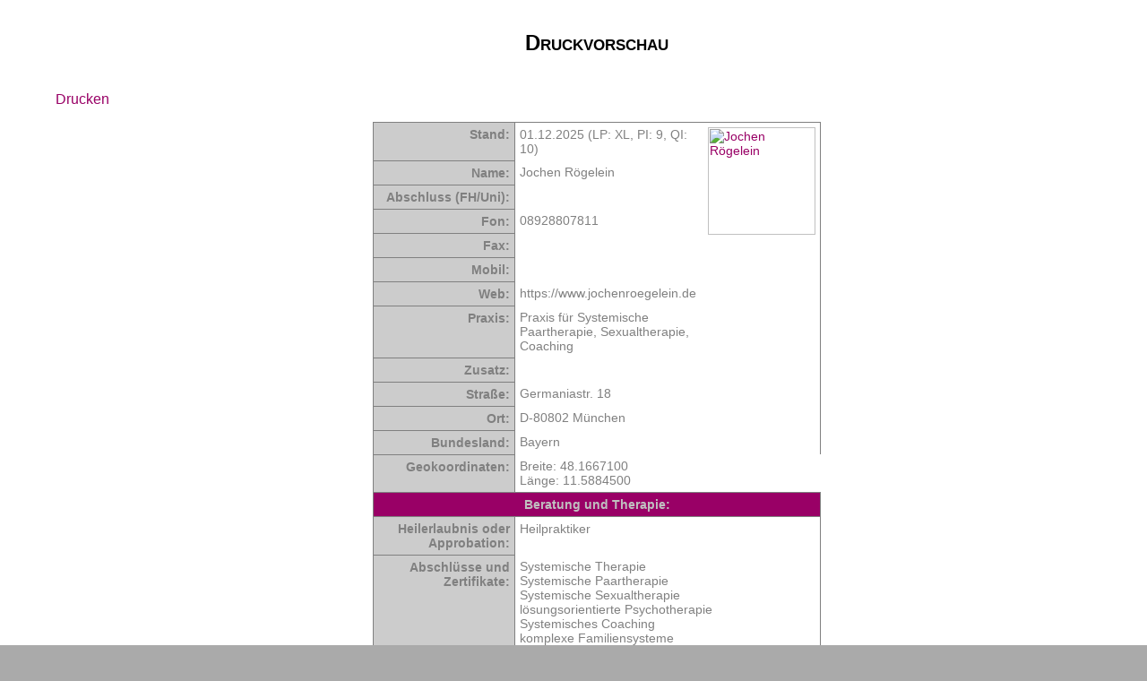

--- FILE ---
content_type: text/html; charset=UTF-8
request_url: https://verhaltenstherapie.therapeuten-im-netz.de/organisation/php/behandler_drucken.php?id=1605
body_size: 6640
content:
<DOCTYPE html>

<html lang='de'>

<head>


<meta http-equiv='Content-Type' content='text/html; charset=windows-1252'>
<meta name='Viewport' content='width=device-width, initial-scale=0.8, user-scalable=yes'>
<meta name='Copyright' content='DYADE Praxisl&ouml;sungen'>
<meta name='Description' content='Finden Sie hier schnell Verhaltenstherapeuten in Deutschland, &Ouml;sterreich und der Schweiz'>
<meta name='Robots' content='index, follow'>
<meta name='Siteinfo' content='../../robots.txt'>
<link rel='sitemap' type='application/rss+xml' href='../../sitemap.xml'>
<link rel='shortcut icon' href='../bilder/favicon.ico'>
<link rel='stylesheet' type='text/css' href='../stylesheet.css'>
<base target='_self'>
<title>Praxis für Systemische Paartherapie, Sexualtherapie, Coaching in D-80802 München: �Druckvorschau</title>
<script language='JavaScript' src='java.js' type='text/javascript'>
</script>
</head>

<body>
<center>
<table class='struktur'>
<tr>
<td>
<div style='margin: 25'>
<td class='mitte'><main><h1>Druckvorschau</h1>
<p><a href='/organisation/php/behandler_drucken.php?id=1605' class='link' onclick='javascript: print();'>Drucken</a></p>
<center>
<table class='behandler'>
<tr>
<th  width='150'>Stand:</th>
<td width='200'>01.12.2025 (LP: XL, <span title='Popularit&auml;tsindex: Anzahl der Profilaufrufe im Vergleich zu anderen Behandlern auf einer Skala von 1 bis 10 (Mittelwert = 5,5)'>PI: 9</span>, <span title='Qualit&auml;tsindex: Aktualit&auml;t und Vollst&auml;ndigkeit des Profils (Maximum = 12)'>QI: 10</span>)</td>
<td width='100' rowspan='12' valign='top'><a href='behandler_bild.php?id=1605' target='_blank'><img border='0' src='https://www.therapeuten-im-netz.de/organisation/bilder/upload/Jochen_Roegelein_1342732715.jpg' width='120' alt='Jochen Rögelein' /></a></td>
</tr>
<tr>
<th  width='150'>Name:</th>
<td width='200'>Jochen Rögelein</td>
</tr>
<tr>
<th  width='150'>Abschluss (FH/Uni):</th>
<td width='200'></td>
</tr>
<tr>
<th  width='150'>Fon:</th>
<td width='200'>08928807811</td>
</tr>
<tr>
<th  width='150'>Fax:</th>
<td width='200'></td>
</tr>
<tr>
<th  width='150'><b>Mobil:</b></th>
<td width='200'></td>
</tr>
<tr>
<th  width='150'>Web:</th>
<td width='200'>https://www.jochenroegelein.de</td>
</tr>
<tr>
<th  width='150'>Praxis:</th>
<td width='200'>Praxis für Systemische Paartherapie, Sexualtherapie, Coaching</td>
</tr>
<tr>
<th  width='150'>Zusatz:</th>
<td width='200'></td>
</tr>
<tr>
<th  width='150'>Stra&szlig;e:</th>
<td width='200'>Germaniastr. 18</td>
</tr>
<tr>
<th  width='150'>Ort:</th>
<td width='200'>D-80802 München</td>
</tr>
<tr>
<th  width='150'>Bundesland:</th>
<td width='200'>Bayern</td>
</tr>
<tr>
<th  width='150'>Geokoordinaten:</th>
<td width='200'>Breite: 48.1667100<br />
L&auml;nge: 11.5884500</td>
</tr>
<tr>
<th colspan='3' class='balken'>Beratung und Therapie:</th>
</tr>
<tr>
<th  width='150'>Heilerlaubnis oder Approbation:</th>
<td width='300' colspan='2'>Heilpraktiker<br />&nbsp;<br /></td>
</tr>
<tr>
<th  width='150'>Abschl&uuml;sse und Zertifikate:</th>
<td width='300' colspan='2'>Systemische Therapie<br />
Systemische Paartherapie<br />
Systemische Sexualtherapie<br />
lösungsorientierte Psychotherapie<br />
Systemisches Coaching<br />
komplexe Familiensysteme<br />&nbsp;<br /></td>
</tr>
<tr>
<th  width='150'>Verfahren und Methoden:</th>
<td width='300' colspan='2'>Systemische Therapie<br />
Systemische Paartherapie<br />
Systemische Sexualtherapie<br />
Systemische Familientherapie<br />
Lösungsorientierte Therapie<br />
Systemisches Coaching<br />
Paarcoaching<br />
<br />&nbsp;<br /></td>
</tr>
<tr>
<th  width='150'>Problembereiche und Zielgruppen:</th>
<td width='300' colspan='2'>Paare<br />
Einzelpersonen<br />
Männerthemen und Männersprechstunde von 17-70<br />
Sexualität<br />
Partnerschaft<br />
Burn Out<br />
Depression<br />
Kinderwunsch<br />
sexuelle Orientierung<br />
Kommunikation<br />
Seitensprung<br />
Trennung<br />
Coaching<br />
Lebensthementherapie<br />
Lebenskrisen<br />
2. Lebenshälfte<br />
Biografiearbeit<br />
Rhythmenlehre<br />
Gesundheitscoaching<br />
Naturheilkunde<br />
Ernährungscoaching<br />&nbsp;<br /></td>
</tr>
<tr>
<th  width='150'>Besondere Angebote:</th>
<td width='300' colspan='2'>
- Keine Wartezeit<br />
&nbsp;<br />
</td>
</tr>
<tr>
<th  width='150'>Arbeitssprachen:</th>
<td width='300' colspan='2' valign='top'>deutsch<br />&nbsp;<br /></td>
</tr>
<tr>
<th  width='150'>Kollegiale Netzwerke:</th>
<td width='300' colspan='2'>
- Netzwerk Psychotherapie<br />- Netzwerk Paartherapie<br />- Netzwerk Sexualtherapie<br />- Netzwerk Familientherapie<br />- Netzwerk Verhaltenstherapie<br />- Netzwerk Tiefenpsychologie<br />- Netzwerk Gespr&auml;chstherapie<br />- Netzwerk K&ouml;rpertherapie<br />&nbsp;<br /></td>
</tr>
<tr>
<th colspan='3' class='balken'>Person und Praxis:</th>
</tr>
<tr>
<td colspan='3'>&nbsp;<br />nähere Informationen entnehmen Sie bitte der Internetseite:<br />
<br />
www.jochenroegelein.de<br />
<br />
besondere Angebote auch für Kassenpatienten, keine Wartezeiten<br />
<br />
Heilpraktiker,<br />
Systemischer Therapeut,<br />
Coach<br />
Berater<br />
Krankenpfleger<br />
<br />
vielfältige berufliche Erfahrungen, seit 20 Jahren Auseinandersetzung mit Partnerschaft und Sexualität<br />
<br />
Gast in Radio- und Fernsehsendungen<br />
Autor<br />
<br />
eigene Praxis seit 2005<br />
<br />
Die Schwerpunkte meiner Arbeit sind:<br />
<br />
systemisches Arbeiten mit Perspektivwechseln und Lösungsorientierung für Einzelpersonen und Paare<br />
<br />
Liebe, Partnerschaft und Sexualität eine neue Qualität geben helfen<br />
<br />
systemische Sexualtherapie und -beratung<br />
<br />
systemisches Coaching, Begleitung und Beratung bei Veränderungsprozessen im Leben und Beruf<br />
<br />
Rhythmenlehre und Lebensthementherapie mit Zielearbeit<br />
<br />
Biografiearbeit<br />
<br />
zu meiner Grundhaltung gehören:<br />
<br />
Wertschätzung, Lösungsorientierung, Dienstleistungsbereitschaft, ganzheitlicher Ansatz<br />
<br />
nähere Informationen entnehmen Sie bitte meiner Internetseite www.jochenroegelein.de<br />&nbsp;<br /></td>
</tr>
</table>
</center>
<p>&nbsp;</p>
<p class='center'><a href='../../index.htm' class='link'>Startseite</a></p>
<p class='center'><a href='../../verhaltenstherapie_impressum.htm' class='link'>Impressum</a> &nbsp; &nbsp; &nbsp; <a href='../../verhaltenstherapie_datenschutz.htm' class='link'>Datenschutz</a></p>
<p>&nbsp;</p>
</div>
</td>
</tr>
</table>
</center>
</body>
</html>